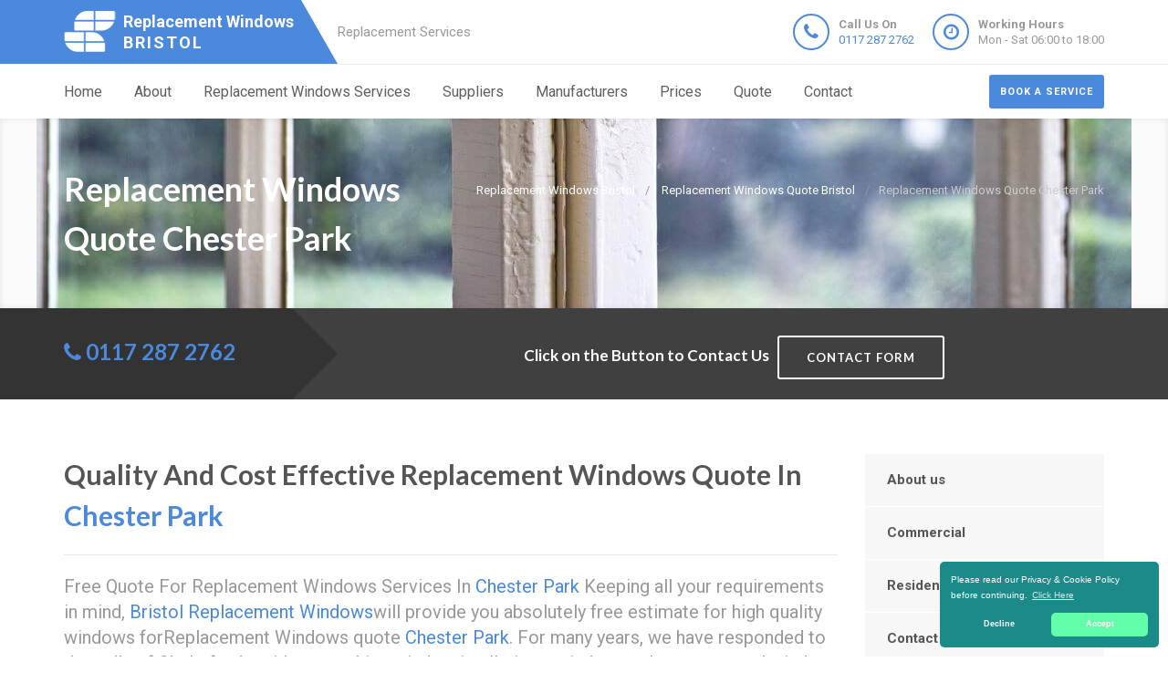

--- FILE ---
content_type: text/html
request_url: https://replacementwindows-bristol.uk/quote/chester-park/
body_size: 9994
content:
<!doctype html>
<html lang="en">
<head>
	<meta charset="utf-8">
	<!-- Begin Jekyll SEO tag v2.0.0 -->
<title>Replacement Windows Quote Chester Park - Replacement Windows Bristol are Replacement Specialists in Bristol</title>
<meta property="og:title" content="Replacement Windows Quote Chester Park" />
<meta name="description" content="Replacement Windows Chester Park, Supply a Competitive Replacement Windows Quote in Chester Park, Reliable Local Window Business, Call Us Today on 0800 246 5152 for a Quality Window Company Covering Chester Park" />
<meta property="og:description" content="Replacement Windows Chester Park, Supply a Competitive Replacement Windows Quote in Chester Park, Reliable Local Window Business, Call Us Today on 0800 246 5152 for a Quality Window Company Covering Chester Park" />
<link rel="canonical" href="https://replacementwindows-bristol.uk/quote/chester-park/" />
<meta property="og:url" content="https://replacementwindows-bristol.uk/quote/chester-park/" />
<meta property="og:site_name" content="Replacement Windows Bristol are Replacement Specialists in Bristol" />
<meta property="og:image" content="https://replacementwindows-bristol.uk/images/architecture-1048092_1920_1.jpg" />
<script type="application/ld+json">
  {
    "@context": "http://schema.org",
    "@type": "WebPage",
    "headline": "Replacement Windows Quote Chester Park",
    "image": "https://replacementwindows-bristol.uk/images/architecture-1048092_1920_1.jpg",
    "description": "Replacement Windows Chester Park, Supply a Competitive Replacement Windows Quote in Chester Park, Reliable Local Window Business, Call Us Today on 0800 246 5152 for a Quality Window Company Covering Chester Park",
    "url": "https://replacementwindows-bristol.uk/quote/chester-park/"
  }
</script>
<!-- End Jekyll SEO tag -->
	<link type="application/atom+xml" rel="alternate" href="https://replacementwindows-bristol.uk/feed.xml" title="Replacement Windows Bristol are Replacement Specialists in Bristol" />
    <meta name="viewport" content="width=device-width, user-scalable=no, initial-scale=1.0, minimum-scale=1.0, maximum-scale=1.0">
<link rel="icon" type="image/x-icon" href="/images/favicon.png">
  
<!-- CSS  ================================================== -->
<link href="/css/bootstrap.css" rel="stylesheet" type="text/css">
<link href="/css/bootstrap-theme.css" rel="stylesheet" type="text/css">
<link href="/css/style.css" rel="stylesheet" type="text/css">
<link href="/vendor/magnific/magnific-popup.css" rel="stylesheet" type="text/css">
<link href="/vendor/owl-carousel/css/owl.carousel.css" rel="stylesheet" type="text/css">
<link href="/vendor/owl-carousel/css/owl.theme.css" rel="stylesheet" type="text/css">
<!--[if lte IE 9]>
<link rel="stylesheet" type="text/css" href="/css/ie.css" media="screen" />
<![endif]-->
<link href="/css/custom.css" rel="stylesheet" type="text/css"><!-- CUSTOM STYLESHEET FOR STYLING -->
<link href="/colors/color9.css" rel="stylesheet" type="text/css"><!-- Color Style -->
  
<!-- SCRIPTS
  ================================================== -->
<script src="/js/modernizr.js" type="949c00e8683305f2cb253ca9-text/javascript"></script>
<script type="application/ld+json">
{ 
"@context" : "https://schema.org",
"@type" : "Organization",
"legalName" : "Replacement Windows Bristol",
"url" : "https://replacementwindows-bristol.uk/",
"logo" : "https://replacementwindows-bristol.uk/images/logo.png",
"contactPoint" : [{
"@type" : "ContactPoint",
"telephone" : "+441172872762",
"contactType" : "customer service"
}]
}
</script>
<script type="application/ld+json">
{
"@context" : "https://schema.org",
"@type" : "HomeAndConstructionBusiness",
"@id" : "kg:/g/11k65jf67w",
"mainEntityOfPage" : "https://maps.google.com/maps?cid=8768339164392379885",
"url" : "https://replacementwindows-bristol.uk/",
"logo" : "https://replacementwindows-bristol.uk/images/logo.png",
"image" : "https://replacementwindows-bristol.uk/images/logo.png",
"email" : "mailto:contact@replacementwindows-bristol.uk",
"description" : "Replacement Windows Bristol, Expert Replacement Window Specialists in Bristol, Reliable Local Window Business, Call Us Today on 0117 287 2762 for a Quality Window Company Covering Bristol",
"name" : "Replacement Windows Bristol",
"telephone" : "+441172872762",
"address": {
   "@type": "PostalAddress",
   "streetAddress": "",
   "addressLocality": "",
   "addressRegion": "",
   "postalCode": ""
 },
"openingHours" : "Mo,Tu,We,Th,Fr,Sa,Su 06:00-18:00",
"priceRange" : "&pound;&pound;",
"geo" : {
"@type" : "GeoCoordinates",
"latitude" : "51.45313",
"longitude" : "-2.60098"
}
}
</script>

	

</head>
	<body>
		<!--[if lt IE 7]>
	<p class="chromeframe">You are using an outdated browser. <a href="http://browsehappy.com/">Upgrade your browser today</a> or <a href="http://www.google.com/chromeframe/?redirect=true">install Google Chrome Frame</a> to better experience this site.</p>
<![endif]-->
		
				<div class="header-wrapper">
 <header class="site-header">
     <div class="container">
         <div class="site-logo" style="width:300px;">
             <a a style="font-size: 18px!important;" href="/" title="Replacement Windows Bristol"><img src="/images/logo.png" alt="Replacement Windows Bristol Logo"><span class="main-logo-text" style="">Replacement Windows <span class="logo-inner-text" style="display:block;padding-left:0px;letter-spacing:2px;text-transform:uppercase;">Bristol</span></span></a>
         </div>
         <div class="site-tagline">Replacement Services</div>
         <a href="#" class="btn btn-default btn-sm hidden-sm" id="contact-info"><i class="fa fa-bars"></i></a>
         <div class="site-header-right hidden-sm">
             <ul class="header-info-cols">
                 <li>
                     <span class="icon-col"><i class="fa fa-phone"></i></span>
                     <div><div><span><strong>Call Us On</strong><br><a href="tel:01172872762">0117 287 2762</a></span></div></div>
                 </li>
                 <li>
                     <span class="icon-col"><i class="fa fa-clock-o"></i></span>
                     <div><div><span><strong>Working Hours</strong><br>Mon - Sat 06:00 to 18:00</span></div></div>
                 </li>
             </ul>
         </div>
     </div>
     <div class="mobile-number hidden-md hidden-lg">
         <ul class="header-info-cols">
             <li>
                 <div><div><span><strong>Call Us On</strong><br><a href="tel:01172872762">0117 287 2762</a></span></div></div>
             </li>
         </ul>
     </div>
 </header>
 <div class="main-navigation">
     <div class="container">
         <div class="modular-row callout">
         <a href="/contact" class="btn btn-primary btn-sm pull-right quote-head-btn">Book a service</a>
         <a href="#" id="menu-toggle">Menu</a>
         <nav role="menu">
             <ul class="dd-menu sf-menu">
                 <li><a href="/">Home</a></li>
                 <li><a href="/about-us">About</a></li>
                 <li class="megamenu"><a href="javascript::">Replacement Windows Services</a>
                     <ul class="dropdown">
                         <li>
                             <div class="megamenu-container container">
                                 <div class="row">
                                     <div class="col-md-3 megamenu-col">
                                         <h3 style="font-size:16px;">WOODEN WINDOWS</h3>
                                         <ul class="sub-menu">
                                             <li><a href="/wood">Replacement Wood Windows</a></li>  
                                             <li><a href="/bay">Replacement Bay Windows</a></li>
                                             <li><a href="/units">Replacement Windows Units</a></li>
                                             <li><a href="/timber">Replacement Timber Windows</a></li>
                                             <li><a href="/casement">Replacement Casement Windows</a></li>
                                             <li><a href="/sash">Replacement Sash Windows</a></li>
                                         </ul>
                                     </div>
                                     <div class="col-md-3 megamenu-col">
                                         <h3 style="font-size:16px;">WINDOW TYPES</h3>
                                         <ul class="sub-menu">
                                             <li><a href="/double-glazing">Replacement Double Glazing Windows</a></li>
                                             <li><a href="/velux">Replacement Velux Windows</a></li>
                                             <li><a href="/sliding">Replacement Sliding Windows</a></li>
                                             <li><a href="/bifold">Replacement Bifold Windows</a></li>
                                             <li><a href="/residential">Replacement Residential Windows</a></li>
                                             <li><a href="/commercial">Replacement Commercial Windows</a></li>
                                             <li><a href="/dorma">Replacement Dorma Windows</a></li>
                                         </ul>
                                     </div>
                                     <div class="col-md-3 megamenu-col">
                                         <h3 style="font-size:16px;">NON WOOD</h3>
                                         <ul class="sub-menu">
                                             <li><a href="/vinyl">Replacement Vinyl Windows</a></li>
                                             <li><a href="/aluminium">Replacement Aluminium Windows</a></li>
                                             <li><a href="/upvc">Replacement Replacement</a></li>
                                             <h3 style="font-size:16px;">COST</h3>
                                             <li><a href="/affordable">Replacement Affordable Windows</a></li>
                                             <li><a href="/cheap">Replacement Cheap Windows </a></li>
                                         </ul>
                                     </div>
                                     <div class="col-md-3 megamenu-col">
                                         <h3 style="font-size:16px;">GLASS REPLACEMENT</h3>
                                         <ul class="sub-menu">
                                             <li><a href="/glass">Replacement Window Glass</a></li>
                                             <li><a href="/sill">Replacement Window Sills</a></li>
                                             <li><a href="/pane">Replacement Window Panes</a></li>
                                             <li><a href="/broken">Replacement Broken Windows</a></li>
                                             <li><a href="/doors">Replacement Doors Windows</a></li>
                                         </ul>
                                     </div>
                                 </div>
                             </div>
                         </li>
                     </ul>
                 </li> 
                 <li><a href="/suppliers">Suppliers</a></li>
                 <li><a href="/manufacturers">Manufacturers</a></li>
                 <li><a href="/cost-price">Prices</a></li>
                 <li><a href="/quote">Quote</a></li>
                 <li><a href="/contact">Contact</a></li>
             </ul>
         </nav>
     </div>
 </div>
</div>

		
		<div class="hero-area">
  <div class="page-header vsddvsdv" style="background-image: url(/images/architecture-1048092_1920_1.jpg); background-repeat:no-repeat; background-position:center bottom;">
       <div class="container">

<nav class="hidden-sm-down" >
  <ol class="breadcrumb" vocab="http://schema.org/" typeof="BreadcrumbList">
    
    
      

      

      

      <li class="breadcrumb-item" property="itemListElement" typeof="ListItem">
          <a property="item" typeof="WebPage" href="/"><span property="name">Replacement Windows Bristol</span><meta property="position" content="1" /></a>
      </li>
    
      

      

      

      <li class="breadcrumb-item" property="itemListElement" typeof="ListItem">
          <a property="item" typeof="WebPage" href="/quote/"><span property="name">Replacement Windows Quote Bristol</span><meta property="position" content="2" /></a>
      </li>
    
      

      

      
        <li class="breadcrumb-item" property="itemListElement" typeof="ListItem"><span property="name">Replacement Windows Quote Chester Park</span><meta property="position" content="3" /></li>
        

  </ol>
</nav>


<!-- This is an example of CSS. Maybe you want to implement the css code into your main css file or modify it as you want -->
<style>
nav.breadcrumbs.bootstrap {
  /* from Twitter Bootstrap 4 */
  /* If you already use Twitter, you do not need these css lines above, cause they already in Twitter Bootstrap */
  /* Additions: image integration */
}
nav.breadcrumbs.bootstrap ol {
  margin-left: 0
}
nav.breadcrumbs.bootstrap .breadcrumb {
  font-size: 1rem;
  padding: 0.75rem 1rem;
  margin-bottom: 1rem;
  list-style: none;
  background-color: #f1f2ed;
  border-radius: 0.25rem;
}
nav.breadcrumbs.bootstrap .breadcrumb::after {
  content: "";
  display: table;
  clear: both;
}
nav.breadcrumbs.bootstrap .breadcrumb-item {
  float: left;
}
nav.breadcrumbs.bootstrap .breadcrumb-item + .breadcrumb-item::before {
  display: inline-block;
  padding-right: 0.5rem;
  padding-left: 0.5rem;
  color: #818a91;
  content: "/";
}
nav.breadcrumbs.bootstrap .breadcrumb-item + .breadcrumb-item:hover::before {
  text-decoration: underline;
}
nav.breadcrumbs.bootstrap .breadcrumb-item + .breadcrumb-item:hover::before {
  text-decoration: none;
}
nav.breadcrumbs.bootstrap .breadcrumb-item-active {
  color: #818a91;
}

nav.breadcrumbs.bootstrap .breadcrumb a.breadcrumb-item:after {
  display: inline-block;
  padding-right: 0.5rem;
  padding-left: 0.5rem;
  content: "/";
  text-decoration: none;
}
nav.breadcrumbs.bootstrap .breadcrumb .icon:after {
  display: inline-block;
  padding-right: 0.5rem;
  padding-left: 0.5rem;
  color: #818a91;
  content: "/";
}
nav.breadcrumbs.bootstrap .breadcrumb .icon {
  display: inline-block;
}
nav.breadcrumbs.bootstrap .breadcrumb .icon svg {
  height: 0.7rem;
  width: 0.7rem;
}
</style>


                <!-- Breadcrumb -->
<h1>Replacement Windows Quote Chester Park</h1>
        </div>
    </div>
<div class="quote-teaser">
<div class="container">
<div class="quote-teaser-title">
<h3><i class="fa fa-phone accent-color"></i>&nbsp;<a href="tel:01172872762">0117 287 2762</a></h3>
</div>
<div class="quick-quote"><script src ="https://form.jotformeu.com/static/feedback2.js" type="949c00e8683305f2cb253ca9-text/javascript"></script><script type="949c00e8683305f2cb253ca9-text/javascript">
        var JFL_93105496963365 = new JotformFeedback({
          formId: '93105496963365',
          base: 'https://form.jotformeu.com/',
          windowTitle: 'Contact',
          background: '#FFA500',
          fontColor: '#FFFFFF',
          type: '0',
          height: 800,
          width: 700,
          openOnLoad: false
        });
    </script>
      <h4>&nbsp; &nbsp;Click on the Button to Contact Us</a>&nbsp; &nbsp;<a class="btn btn-ghost btn-light btn-default lightbox-93105496963365">Contact Form</a></h4>
</div>
</div>
</div>
<style type="text/css">
@media (min-width:993px){
.quick-quote{padding-top: 0px;
  padding-left: 0px;
  margin-left: 320px;
  }
}
@media (max-width:992px){
.quick-quote{padding-top: 0px;
  padding-left: 0px;
  margin-left: 0px!important; 
  width: 100%; 
  text-align: center; 
  }
}
a.button {
 -webkit-appearance: button;
 -moz-appearance: button;
 appearance: button;
 padding: 5px 5px 5px 5px;
 text-decoration: none;
 background-color: #fff;
}
</style>
<div class="content">
    <div class="container">
        <div class="row">
            <div class="col-md-9 col-sm-12">
<h2>Quality And Cost Effective Replacement Windows Quote In <span style="color:#4a89dc;">Chester Park</span></h2>
<hr>
<p class="lead">Free Quote For Replacement Windows Services In <span style="color:#4a89dc;">Chester Park</span> Keeping all your requirements in mind, <span style="color:#4a89dc;">Bristol Replacement Windows</span>will provide you absolutely free estimate for high quality windows forReplacement Windows quote <span style="color:#4a89dc;">Chester Park</span>. For many years, we have responded to the calls of Chelmford residents seeking window intallations, window replacements and window repairs.</p>
<hr class="fw"><p>We provide you with pocket friendly prices, high-grade products, and general quality when you hire <span style="color:#4a89dc;">Bristol Replacement Windows</span>. Property improvement is bigger and better today than ever necessitating future focus on providing long lasting solutions to clients. Whatever your need, repair of a broken window or replacement, our technical experts are on hand to handle your case.</p>
<div class="spacer-20"></div>
 <div class="row">
     <div class="col-md-4">
         <div class="feature-block text-align-center" style="margin-top:0;">
             <a href="/about-us"><img class="align-" src="/images/replacement-about-us-1.jpg"></a>
             <h5><a href="/about-us">Find out About Double Glazing Bristol</a></h5>
         </div>
     </div>
     <div class="col-md-8">
         <div class="feature-block margin-none" id="toggleArea" style="margin-top:0;">
         <h3><span style="color:#4a89dc;">bristol Replacement Windows</span> Windows Quote Replacement Is Unparalleled</h3>
         <div class="bg-primary listing-page">
             <ul><li><i class="fa fa-check"></i>Windows panes that have water in-between</li></ul>
             <ul><li><i class="fa fa-check"></i>Repair of compromised seals</li></ul>
             <ul><li><i class="fa fa-check"></i>Gaps on windows allowing air to seep through</li></ul>
             <ul><li><i class="fa fa-check"></i>Windows that do not block sound from the exteriors</li></ul>
         </div>
     </div>
 </div>
</div>
<div class="spacer-40"></div>
<div class="row">
 <div class="col-md-6 col-sm-6">
     <a class="magnific-image margin-20" href="/images/replacement-window-quote-2.jpg"><img alt="" src="/images/replacement-window-quote-2.jpg"><span class="zoom"><span class="icon"><i class="fa fa-search"></i></span></span></a>
     <h3>Quality Replacement Windows Quote In <span style="color:#4a89dc;">Chester Park</span></h3>
     <p>It is always best to set on the right foot before springing into any home improvement projects especially when there is cost involved. More efficient and improvement in the value of your home is what new windows brings into your home. How your home looks can also be improved.</p>
     <p>We first investigate your exact needs in your home when we come over. For instance, if you are looking forward to lowering your energy bills we can provide you the perfect window solution to meet your requirements. </p>
 </div>
 <div class="col-md-6 col-sm-6">
     <a class="magnific-image margin-20" href="/images/replacement-window-quote-3.jpg"><img alt="" src="/images/replacement-window-quote-3.jpg"><span class="zoom"><span class="icon"><i class="fa fa-search"></i></span></span></a>
     <h3>Premium Windows Replacement Quote In <span style="color:#4a89dc;">Chester Park</span></h3>
     <p>Sleek aluminum windows can create a more modern look to your home no matter how old the property is. Contact us today to understand more about the products and services we can offer and also to get a price for the project you have in mind.All the details need to make an educated decision about your window installation, repair, or upgrade is what our comprehensive quote will contain.</p>
     <p>We can handle your needs with care when you are in need of Replacement Windows Service and installation. We are your best choice when it comes to value for money and quality authority here in <span style="color:#4a89dc;">Chester Park</span>. You are sure to enjoy awesome rewards and more. </p>
 </div>
 <div class="col-md-12 col-sm-12">
     <hr class="fw">
     <p>
There is never any obligation to buy once we provide you with a quote. That means you don't have to bother yourself about a high-pressure salesman pushing you to go ahead when you get the information you need from us. We tailor-fit our products and services.</p>
 </div>
</div>
<div class="row">
 <div class="col-md-6 col-sm-6">
     <a class="magnific-image margin-20" href="/images/replacement-window-quote-4.jpg"><img alt="" src="/images/replacement-window-quote-4.jpg"><span class="zoom"><span class="icon"><i class="fa fa-search"></i></span></span></a>
     <h3>High Class Replacement Windows Quote In <span style="color:#4a89dc;">Chester Park</span></h3>
     <p>Prompt and precise answers: Whether you're looking for better aesthetics or lower heating bills, we've got what you need. We do not charge you extra for removing the old window or prepping the window in order to start with the repair or replacement job.You'll get products that are durable and of very good quality</p>
 </div>
 <div class="col-md-6 col-sm-6">
     <a class="magnific-image margin-20" href="/images/replacement-window-quote-5.jpg"><img alt="" src="/images/replacement-window-quote-5.jpg"><span class="zoom"><span class="icon"><i class="fa fa-search"></i></span></span></a>
     <h3><span style="color:#4a89dc;">bristol Replacement Windows</span> Windows Quote Replacement In <span style="color:#4a89dc;">Chester Park</span></h3>
     <p>As part of our value for money proposition, we can always make do with your budget given our teams' flexibility and our aluminium materials used. Here is the deal! Answers to your questions and sound advice are all free from us.Our customer service is impeccable and we guarantee your satisfaction.</p>
     <p>Let us ease your mind on budgetary concerns by setting an appointment for a risk-free quote/consultation and find out more details about your choices. Enjoy complete peace of mind with <span style="color:#4a89dc;">Bristol Replacement Windows</span> </p>
 </div>
</div>
<div class="row">
 <div class="col-md-12 col-sm-12">
     <p class="lead" style="margin-bottom:0px;">We are looking forward to your best interests, and also allowing you to find the best way to solve any issue that you may have, you will have peace of mind when you know that you are getting affordable prices for all your window services. Our products and services have guaranteed superb insurance scheme. Get a free quote for your next home improvement project.</p>
<hr class="fw">
     <p>So what are you waiting for, simply contact us on <span style="color:#4a89dc;"><a href="tel:08002465152">0800 246 5152</a></span>x for your free quote today. High end products, reasonable prices, and excellent service for your windows is what we are offering you. Let our specialists get the job done for you by booking your appointment with us now.</p>
 </div>
 <div class="col-md-12 col-sm-12">
     <div class="bg-primary bottom-call-to-action" style="">
         <p class="pull-left" style="">Contact <span style="color:#4a89dc;">Bristol Replacement Windows</span> For Advice and Free Quote Now</p>
         <a href="/contact" class="pull-right btn-primary" style="">Contact Us <i class="fa fa-chevron-right fa-lg" style=""></i></a>
     <div style="clear:both;"></div>
     </div>
 </div>
</div>

<div class="spacer-30"></div>
<div class="row">
   <div class="col-md-12 col-sm-7">
       <ul class="angles">
           <li class="col-md-6 col-sm-10 "><a href="/quote/">Replacement Windows Quote Bristol</a></li>
           <li class="col-md-6 col-sm-10 "><a href="/quote/clay-bottom/">Replacement Windows Quote Clay Bottom</a></li>
           <li class="col-md-6 col-sm-10 "><a href="/quote/clay-hill/">Replacement Windows Quote Clay Hill</a></li>
           <li class="col-md-6 col-sm-10 "><a href="/quote/clifton/">Replacement Windows Quote Clifton</a></li>
           <li class="col-md-6 col-sm-10 "><a href="/quote/clifton-wood/">Replacement Windows Quote Clifton Wood</a></li>
           <li class="col-md-6 col-sm-10 "><a href="/quote/conham/">Replacement Windows Quote Conham</a></li>
           <li class="col-md-6 col-sm-10 "><a href="/quote/coombe-dingle/">Replacement Windows Quote Coombe Dingle</a></li>
           <li class="col-md-6 col-sm-10 "><a href="/quote/cotham/">Replacement Windows Quote Cotham</a></li>
           <li class="col-md-6 col-sm-10 "><a href="/">Replacement Windows Bristol</a></li>
        </ul>
   </div>
</div>


</div>
<div class="col-md-3 col-sm-12">
 <div class="widget sidebar-widget widget_custom_menu">
     <div class="modular-row callout">
         <ul>
             <li><a class="active" href="/about-us">About us</a></li>
             <li><a href="/commercial">Commercial</a></li>
             <li><a href="/residential">Residential</a></li>
             <li><a href="/contact">Contact us</a></li>
         </ul>
     </div>
 </div>
 <div class="modular-row callout">
     <div class="widget sidebar-widget">
         <div class="accent-bg text_banner">
             <h4 class="short">Working Hours</h4>
                 <ul class="working_hours">
                     <li>
                         <span>Monday</span>
                         <strong>06:00 - 18:00</strong>
                     </li>
                     <li>
                         <span>Tuesday</span>
                         <strong>06:00 - 18:00</strong>
                     </li>
                     <li>
                         <span>Wednesday</span>
                         <strong>06:00 - 18:00</strong>
                     </li>
                     <li>
                         <span>Thursday</span>
                         <strong>06:00 - 18:00</strong>
                     </li>
                     <li>
                         <span>Friday</span>
                         <strong>06:00 - 18:00</strong>
                     </li>
                     <li>
                         <span>Saturday</span>
                         <strong>06:00 - 18:00</strong>
                     </li>
                     <li>
                         <span>Sunday</span>
                         <strong>06:00 - 18:00</strong>
                     </li>
                 </ul>
         </div>
     </div>
     <div class="widget sidebar-widget">
         <div class="carousel-wrapper" style="background: transparent none repeat scroll 0% 0%;">
             <div class="row">
                 <ul class="owl-carousel carousel-fw owl-theme" id="testimonials-slider" data-columns="1" data-autoplay="" data-pagination="no" data-arrows="yes" data-single-item="no" data-items-desktop="1" data-items-desktop-small="1" data-items-tablet="1" data-items-mobile="1" style="opacity: 1; display: block;">
                 <div class="owl-wrapper-outer"><div class="owl-wrapper" style="width: 1172px; left: 0px; display: block;"><div class="owl-item" style="width: 293px;"><div class="owl-wrapper-outer"><div class="owl-wrapper-outer"><div class="owl-wrapper" style="width: 1172px; left: 0px; display: block;"><div class="owl-item" style="width: 293px;"><li class="item">
                     <div class="testimonial-block">
                         <blockquote>
                             <p>Quick, Professional and Expert installers is how I would describe Replacement Windows Bristol. They fitted a full house of replacement windows in my Bristol home with no fuss or bother.</p>
                         </blockquote>
                         <div class="testimonial-info">
                             <div class="testimonial-info-in">
                                 <strong>Anthony Abrams</strong><span>Bristol</span>
                             </div>
                         </div>
                     </div>
                     </li></div><div class="owl-item" style="width: 293px;"><li class="item">
                     <div class="testimonial-block">
                         <blockquote>
                             <p>Replacement Windows Bristol are a brilliant Bristol based replacement window company that replaced my ageing windows and doors. Thankyou so much Replacement Windows Bristol.</p>
                         </blockquote>
                         <div class="testimonial-info">
                             <div class="testimonial-info-in">
                                 <strong>Lanfyr Jones</strong><span>Bristol</span>
                             </div>
                         </div>
                     </div>
                     </li></div></div></div></div></div><div class="owl-item" style="width: 293px;"><div class="owl-controls clickable"><div class="owl-buttons"><div class="owl-prev"><i class="fa fa-chevron-left"></i></div><div class="owl-next"><i class="fa fa-chevron-right"></i></div></div></div></div></div></div>
                 <div class="owl-controls clickable"><div class="owl-buttons"><div class="owl-prev"><i class="fa fa-chevron-left"></i></div><div class="owl-next"><i class="fa fa-chevron-right"></i></div></div></div></ul>
             </div>
         </div>
     </div>
     <div class="widget sidebar-widget text_widget">
         <div class="accent-bg text_banner">
             <h4>Have Questions About Our Services?</h4>
             <p>Contact Replacement Windows Bristol via phone or email for Replacement Windows in Bristol.</p>
             <a class="btn btn-default btn-ghost btn-light" href="/contact">Contact us</a>
         </div>
     </div>
     <div class="widget sidebar-widget text_widget">
         <div class="feature-block">
             <h5>Contact Info</h5>
             <p><strong>Call Us On</strong><br><span class="accent-color"><a href="tel:01172872762">0117 287 2762</a></span></p><br>
         </div>
     </div>
 </div>
</div>

        </div>
    </div>
 </div>
    </div>


<div class="site-footer">
 <div class="container">
     <div class="row">
         <div class="col-md-3 col-sm-6">
             <div class="widget footer_widget">
                 <h4 class="widgettitle"><i class="fa fa-info-circle"></i> About Replacement Windows Bristol</h4>
                 <p></p>
                 <div style="margin-bootom:12px;">
                     <a title="replacementwindows-bristol.uk" style="color: #fff !important; font-size: 22px;font-weight: 700 !important;" href="/"><img alt="Logo" src="/images/logo.png">Replacement Windows Bristol</a>
                 </div>
                 <p><br></p>
                 <p>At Replacement Windows Bristol we are drainage specialists covering Bristol.</p>
                 <p>Unsurpassed Windows <span style="color:#4a89dc;">Bristol</span> Replacement From <span style="color:#4a89dc;">Replacement Windows Bristol</span> You can contact <span style="color:#4a89dc;">Replacement Windows Bristol</span> in <span style="color:#4a89dc;">Replacement Windows Bristol</span> on <span style="color:#4a89dc;"><a href="tel:01172872762">0117 287 2762</a></span>.</p>
                 <p>The replacements doors and windows that you get from us are what our professionals have selected to meet your specific needs. The one thing you can always expect when working with <span style="color:#4a89dc;">Bristol</span> Replacement Windows is the high quality of replacement windows, which we provide.</p>
                 <p></p>
             </div>
         </div>
         <div class="modular-row callout">
             <div class="col-md-2 col-sm-6">
                 <div class="widget footer_widget widget_links">
                     <h4 class="widgettitle"><i class="fa fa-info-circle"></i> Areas we cover</h4>
                     <ul>
                         <li><a href="/timber/areas-we-cover">Timber Windows</a></li>
                         <li><a href="/sash/areas-we-cover">Sash Windows</a></li>
                         <li><a href="/upvc/areas-we-cover">Replacement</a></li>
                         <li><a href="/residential/areas-we-cover">Residential Windows</a></li>
                         <li><a href="/commercial/areas-we-cover">Commercial Windows</a></li>
                         <li><a href="/double-glazing/areas-we-cover">Double Glazing Windows</a></li>
                         <li><a href="/glass/areas-we-cover">Glass Windows</a></li>
                         <li><a href="/doors/areas-we-cover">Doors Windows</a></li>
                         <li><a href="/bifold/areas-we-cover">Bifold Windows</a></li>
                     </ul>
                 </div>
             </div>
             <div class="col-md-2 col-sm-6">
                 <div class="widget footer_widget widget_links">
                     <h4 class="widgettitle">&nbsp;</h4>
                     <ul>
                         <li><a href="/pane/areas-we-cover">Pane Windows</a></li>
                         <li><a href="/sill/areas-we-cover">Sill Windows</a></li>
                         <li><a href="/bay/areas-we-cover">Bay Windows</a></li>
                         <li><a href="/velux/areas-we-cover">Velux Windows</a></li>
                         <li><a href="/dorma/areas-we-cover">Dorma Windows</a></li>
                         <li><a href="/cheap/areas-we-cover">Cheap Windows</a></li>
                         <li><a href="/units/areas-we-cover">Windows Units</a></li>
                         <li><a href="/broken/areas-we-cover">Broken Windows</a></li>
                         <li><a href="/quote/areas-we-cover">Replace Windows Quote</a></li>
                     </ul>
                 </div>
             </div>
             <div class="col-md-2 col-sm-6">
                 <div class="widget footer_widget widget_links">
                     <h4 class="widgettitle">&nbsp;</h4>
                     <ul>
                         <li><a href="/vinyl/areas-we-cover">Vinyl Windows</a></li>
                         <li><a href="/aluminium/areas-we-cover">Aluminium Windows</a></li>
                         <li><a href="/wood/areas-we-cover">Wood Windows</a></li>
                         <li><a href="/casement/areas-we-cover">Casement Windows</a></li>
                         <li><a href="/affordable/areas-we-cover">Affordable Windows</a></li>
                         <li><a href="/sliding/areas-we-cover">Sliding Windows</a></li>
                         <li><a href="/suppliers/areas-we-cover">Suppliers Windows</a></li>
                         <li><a href="/manufacturers/areas-we-cover">Manufacturers Windows</a></li>
                         <li><a href="/cost-price/areas-we-cover">Replacement Window Prices</a></li>
                     </ul>
                 </div>
             </div>
             <div class="col-md-3 col-sm-6">
                 <div class="widget footer_widget widget_links">
                     <h4 class="widgettitle"><i class="fa fa-info-circle"></i> Useful Resources</h4>
                     <ul>
                         <li><a href="https://bristol-drainage.uk">bristol-drainage.uk</a></li>
                         <li><a href="https://sashwindows-bristol.co.uk">sashwindows-bristol.co.uk</a></li>
                         <li><a href="https://skiphire-bristol.uk">skiphire-bristol.uk</a></li>
                         <li><a href="https://aluminiumwindows-bristol.uk">aluminiumwindows-bristol.uk</a></li>
                         <li><a href="https://bristol-doubleglazing.com">bristol-doubleglazing.com</a></li>
                         <li><a href="https://upvcwindows-bristol.uk">upvcwindows-bristol.uk</a></li>
                         <li><a href="https://replacement-windows-advisor.co.uk">replacement-windows-advisor.co.uk</a></li>
                     </ul>
                 </div>
             </div>
         </div>
     </div>
 </div>
</div>
<div class="site-footer-bottom">
 <div class="container">
     <div class="row">
         <div class="col-md-6 col-sm-6">
             <div class="copyrights-col-left">
                 <p></p><p>© 2016-2020 Replacement Windows Bristol. All Rights Reserved&nbsp;&nbsp;|&nbsp;&nbsp;<a href="/terms-and-conditions">Terms and Conditions</a>&nbsp;&nbsp;|&nbsp;&nbsp;<a href="/privacy-policy">Privacy Policy</a></p><p></p>
             </div>
         </div>
         <div class="col-md-6 col-sm-6">
             <div class="copyrights-col-right">
                 <ul class="social-icons-rounded social-icons-colored pull-right">
                     <li class="facebook"><a href="#"><i class="fa fa-facebook-f"></i></a></li>
                     <li class="twitter"><a href="#"><i class="fa fa-twitter"></i></a></li>
                     <li class="googleplus"><a href="#"><i class="fa fa-google-plus"></i></a></li>
                     <li class="youtube"><a href="#"><i class="fa fa-youtube-play"></i></a></li>
                     <li class="vimeo"><a href="#"><i class="fa fa-vimeo"></i></a></li>
                     <li class="instagram"><a href="#"><i class="fa fa-instagram"></i></a></li>
                 </ul>
             </div>
         </div>
     </div>
 </div>
</div>
<a id="back-to-top" style="right: 10px;"><i class="fa fa-angle-double-up"></i></a>
<script src="/js/jquery-2.2.3.min.js" type="949c00e8683305f2cb253ca9-text/javascript"></script> <!-- Jquery Library Call -->
<script src="/vendor/magnific/jquery.magnific-popup.min.js" type="949c00e8683305f2cb253ca9-text/javascript"></script> <!-- PrettyPhoto Plugin -->
<script src="/js/ui-plugins.js" type="949c00e8683305f2cb253ca9-text/javascript"></script> <!-- UI Plugins -->
<script src="/js/helper-plugins.js" type="949c00e8683305f2cb253ca9-text/javascript"></script> <!-- Helper Plugins -->
<script src="/vendor/owl-carousel/js/owl.carousel.min.js" type="949c00e8683305f2cb253ca9-text/javascript"></script> <!-- Owl Carousel -->
<script src="/js/bootstrap.js" type="949c00e8683305f2cb253ca9-text/javascript"></script> <!-- UI -->
<script src="/js/init.js" type="949c00e8683305f2cb253ca9-text/javascript"></script> <!-- All Scripts -->
<script src="/vendor/flexslider/js/jquery.flexslider.js" type="949c00e8683305f2cb253ca9-text/javascript"></script> <!-- FlexSlider -->
<style type="text/css">
.cc-window{opacity:1;transition:opacity 1s ease}.cc-window.cc-invisible{opacity:0}.cc-animate.cc-revoke{transition:transform 1s ease}.cc-animate.cc-revoke.cc-top{transform:translateY(-2em)}.cc-animate.cc-revoke.cc-bottom{transform:translateY(2em)}.cc-animate.cc-revoke.cc-active.cc-bottom,.cc-animate.cc-revoke.cc-active.cc-top,.cc-revoke:hover{transform:translateY(0)}.cc-grower{max-height:0;overflow:hidden;transition:max-height 1s}
.cc-link,.cc-revoke:hover{text-decoration:underline}.cc-revoke,.cc-window{position:fixed;overflow:hidden;box-sizing:border-box;font-family:Helvetica,Calibri,Arial,sans-serif;font-size:10px;line-height:1.5em;display:-ms-flexbox;display:flex;-ms-flex-wrap:nowrap;flex-wrap:nowrap;z-index:9999}.cc-window.cc-static{position:static}.cc-window.cc-floating{padding:2em;max-width:24em;-ms-flex-direction:column;flex-direction:column}.cc-window.cc-banner{padding:1em 1.8em;width:100%;-ms-flex-direction:row;flex-direction:row}.cc-revoke{padding:.5em}.cc-header{font-size:18px;font-weight:700}.cc-btn,.cc-close,.cc-link,.cc-revoke{cursor:pointer}.cc-link{opacity:.8;display:inline-block;padding:.2em}.cc-link:hover{opacity:1}.cc-link:active,.cc-link:visited{color:initial}.cc-btn{display:block;padding:.4em .8em;font-size:.9em;font-weight:700;border-width:2px;border-style:solid;text-align:center;white-space:nowrap}.cc-banner .cc-btn:last-child{min-width:50px}.cc-highlight .cc-btn:first-child{background-color:transparent;border-color:transparent}.cc-highlight .cc-btn:first-child:focus,.cc-highlight .cc-btn:first-child:hover{background-color:transparent;text-decoration:underline}.cc-close{display:block;position:absolute;top:.5em;right:.5em;font-size:1.6em;opacity:.9;line-height:.75}.cc-close:focus,.cc-close:hover{opacity:1}
.cc-revoke.cc-top{top:0;left:3em;border-bottom-left-radius:.5em;border-bottom-right-radius:.5em}.cc-revoke.cc-bottom{bottom:0;left:3em;border-top-left-radius:.5em;border-top-right-radius:.5em}.cc-revoke.cc-left{left:3em;right:unset}.cc-revoke.cc-right{right:3em;left:unset}.cc-top{top:1em}.cc-left{left:1em}.cc-right{right:1em}.cc-bottom{bottom:1em}.cc-floating>.cc-link{margin-bottom:1em}.cc-floating .cc-message{display:block;margin-bottom:1em}.cc-window.cc-floating .cc-compliance{-ms-flex:1;flex:1}
.cc-window.cc-banner{-ms-flex-align:center;align-items:center}.cc-banner.cc-top{left:0;right:0;top:0}.cc-banner.cc-bottom{left:0;right:0;bottom:0}.cc-banner .cc-message{-ms-flex:1;flex:1}.cc-compliance{display:-ms-flexbox;display:flex;-ms-flex-align:center;align-items:center;-ms-flex-line-pack:justify;align-content:space-between}.cc-compliance>.cc-btn{-ms-flex:1;flex:1}.cc-btn+.cc-btn{margin-left:.5em}
@media print{.cc-revoke,.cc-window{display:none}}@media screen and (max-width:900px){.cc-btn{white-space:normal}}@media screen and (max-width:414px) and (orientation:portrait),screen and (max-width:736px) and (orientation:landscape){.cc-window.cc-top{top:0}.cc-window.cc-bottom{bottom:0}.cc-window.cc-banner,.cc-window.cc-left,.cc-window.cc-right{left:0;right:0}.cc-window.cc-banner{-ms-flex-direction:column;flex-direction:column}.cc-window.cc-banner .cc-compliance{-ms-flex:1;flex:1}.cc-window.cc-floating{max-width:none}.cc-window .cc-message{margin-bottom:1em}.cc-window.cc-banner{-ms-flex-align:unset;align-items:unset}}
.cc-floating.cc-theme-classic{padding:1.2em;border-radius:5px}.cc-floating.cc-type-info.cc-theme-classic .cc-compliance{text-align:center;display:inline;-ms-flex:none;flex:none}.cc-theme-classic .cc-btn{border-radius:5px}.cc-theme-classic .cc-btn:last-child{min-width:50px}.cc-floating.cc-type-info.cc-theme-classic .cc-btn{display:inline-block}
.cc-theme-edgeless.cc-window{padding:0}.cc-floating.cc-theme-edgeless .cc-message{margin:2em 2em 1.5em}.cc-banner.cc-theme-edgeless .cc-btn{margin:0;padding:.8em 1.8em;height:100%}.cc-banner.cc-theme-edgeless .cc-message{margin-left:1em}.cc-floating.cc-theme-edgeless .cc-btn+.cc-btn{margin-left:0}
</style>
<script src="//cdnjs.cloudflare.com/ajax/libs/cookieconsent2/3.0.3/cookieconsent.min.js" type="949c00e8683305f2cb253ca9-text/javascript"></script>
<script type="949c00e8683305f2cb253ca9-text/javascript">
window.addEventListener("load", function(){
window.cookieconsent.initialise({
  "palette": {
    "popup": {
     "background": "#1d8a8a", "text": "#ffffff"
    },
    "button": {
     "background": "#62ffaa", "text": "#ffffff"
    }
  },
  "theme": "classic",
  "position": "bottom-right",
  "type": "opt-in",
  "content": {
    "message": "Please read our Privacy & Cookie Policy before continuing.",
    "dismiss": "Decline",
    "allow": "Accept",
    "link": "Click Here",
    "href": "/privacy-policy/"
  }
})});
</script>

	
	<script src="/cdn-cgi/scripts/7d0fa10a/cloudflare-static/rocket-loader.min.js" data-cf-settings="949c00e8683305f2cb253ca9-|49" defer></script><script defer src="https://static.cloudflareinsights.com/beacon.min.js/vcd15cbe7772f49c399c6a5babf22c1241717689176015" integrity="sha512-ZpsOmlRQV6y907TI0dKBHq9Md29nnaEIPlkf84rnaERnq6zvWvPUqr2ft8M1aS28oN72PdrCzSjY4U6VaAw1EQ==" data-cf-beacon='{"version":"2024.11.0","token":"cb982ee5cd8b486f921ba3f16297c632","r":1,"server_timing":{"name":{"cfCacheStatus":true,"cfEdge":true,"cfExtPri":true,"cfL4":true,"cfOrigin":true,"cfSpeedBrain":true},"location_startswith":null}}' crossorigin="anonymous"></script>
</body>
</html>
